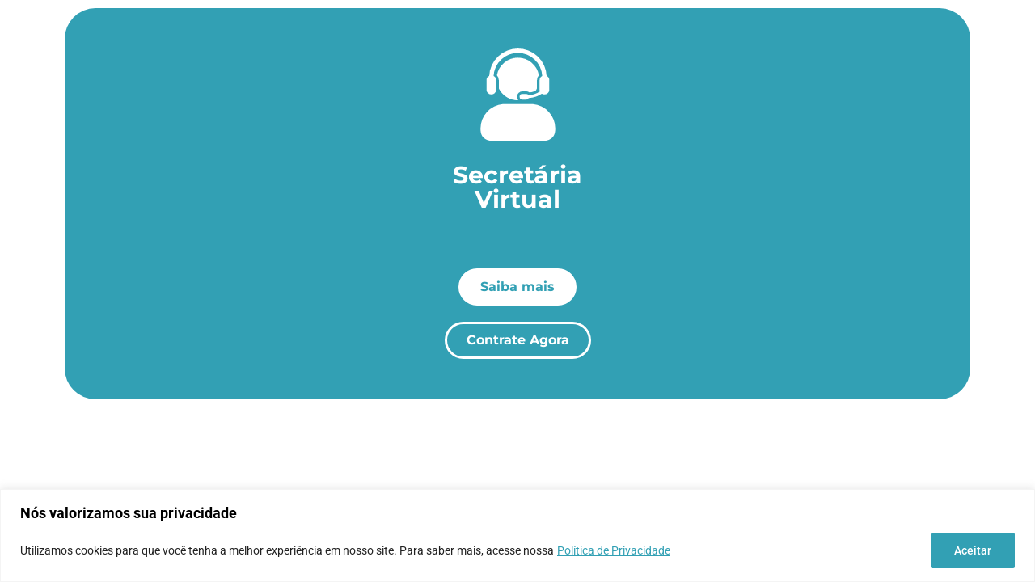

--- FILE ---
content_type: text/css; charset=utf-8
request_url: https://www.ntw.network/wp-content/cache/min/1/wp-content/uploads/elementor/css/post-739.css?ver=1764247734
body_size: 558
content:
.elementor-739 .elementor-element.elementor-element-41bd534:not(.elementor-motion-effects-element-type-background)>.elementor-widget-wrap,.elementor-739 .elementor-element.elementor-element-41bd534>.elementor-widget-wrap>.elementor-motion-effects-container>.elementor-motion-effects-layer{background-color:#32A0B4}.elementor-bc-flex-widget .elementor-739 .elementor-element.elementor-element-41bd534.elementor-column .elementor-widget-wrap{align-items:center}.elementor-739 .elementor-element.elementor-element-41bd534.elementor-column.elementor-element[data-element_type="column"]>.elementor-widget-wrap.elementor-element-populated{align-content:center;align-items:center}.elementor-739 .elementor-element.elementor-element-41bd534.elementor-column>.elementor-widget-wrap{justify-content:center}.elementor-739 .elementor-element.elementor-element-41bd534>.elementor-element-populated,.elementor-739 .elementor-element.elementor-element-41bd534>.elementor-element-populated>.elementor-background-overlay,.elementor-739 .elementor-element.elementor-element-41bd534>.elementor-background-slideshow{border-radius:38px 38px 38px 38px}.elementor-739 .elementor-element.elementor-element-41bd534>.elementor-element-populated{transition:background 0.3s,border 0.3s,border-radius 0.3s,box-shadow 0.3s;margin:10px 10px 10px 10px;--e-column-margin-right:10px;--e-column-margin-left:10px;padding:50px 20px 50px 20px}.elementor-739 .elementor-element.elementor-element-41bd534>.elementor-element-populated>.elementor-background-overlay{transition:background 0.3s,border-radius 0.3s,opacity 0.3s}.elementor-widget-icon.elementor-view-stacked .elementor-icon{background-color:var(--e-global-color-primary)}.elementor-widget-icon.elementor-view-framed .elementor-icon,.elementor-widget-icon.elementor-view-default .elementor-icon{color:var(--e-global-color-primary);border-color:var(--e-global-color-primary)}.elementor-widget-icon.elementor-view-framed .elementor-icon,.elementor-widget-icon.elementor-view-default .elementor-icon svg{fill:var(--e-global-color-primary)}.elementor-739 .elementor-element.elementor-element-39fe907 .elementor-icon-wrapper{text-align:center}.elementor-739 .elementor-element.elementor-element-39fe907 .elementor-icon{font-size:115px}.elementor-739 .elementor-element.elementor-element-39fe907 .elementor-icon svg{height:115px}.elementor-widget-heading .elementor-heading-title{font-family:var(--e-global-typography-primary-font-family),Sans-serif;font-weight:var(--e-global-typography-primary-font-weight);color:var(--e-global-color-primary)}.elementor-739 .elementor-element.elementor-element-58e1785{text-align:center}.elementor-739 .elementor-element.elementor-element-58e1785 .elementor-heading-title{font-family:"Montserrat",Sans-serif;font-size:40px;font-weight:700;color:#FFF}.elementor-739 .elementor-element.elementor-element-11b146e{--spacer-size:30px}.elementor-widget-button .elementor-button{background-color:var(--e-global-color-accent);font-family:var(--e-global-typography-accent-font-family),Sans-serif;font-weight:var(--e-global-typography-accent-font-weight)}.elementor-739 .elementor-element.elementor-element-fd5b476 .elementor-button{background-color:#FFF;font-family:"Montserrat",Sans-serif;font-size:16px;font-weight:700;fill:#32A0B4;color:#32A0B4;border-style:solid;border-width:3px 3px 3px 3px;border-color:#FFF;border-radius:40px 40px 40px 40px}.elementor-739 .elementor-element.elementor-element-fd5b476 .elementor-button:hover,.elementor-739 .elementor-element.elementor-element-fd5b476 .elementor-button:focus{background-color:#32A0B4;color:#FFF;border-color:#FFF}.elementor-739 .elementor-element.elementor-element-fd5b476 .elementor-button:hover svg,.elementor-739 .elementor-element.elementor-element-fd5b476 .elementor-button:focus svg{fill:#FFF}.elementor-739 .elementor-element.elementor-element-8cd72cc .elementor-button{background-color:#32A0B4;font-family:"Montserrat",Sans-serif;font-size:16px;font-weight:700;fill:#FFF;color:#FFF;border-style:solid;border-width:3px 3px 3px 3px;border-color:#FFF;border-radius:40px 40px 40px 40px}.elementor-739 .elementor-element.elementor-element-8cd72cc .elementor-button:hover,.elementor-739 .elementor-element.elementor-element-8cd72cc .elementor-button:focus{background-color:#FFF;color:#32A0B4;border-color:#FFF}.elementor-739 .elementor-element.elementor-element-8cd72cc .elementor-button:hover svg,.elementor-739 .elementor-element.elementor-element-8cd72cc .elementor-button:focus svg{fill:#32A0B4}@media(max-width:1366px){.elementor-739 .elementor-element.elementor-element-58e1785 .elementor-heading-title{font-size:30px}}@media(max-width:768px){.elementor-739 .elementor-element.elementor-element-58e1785 .elementor-heading-title{font-size:30px}}